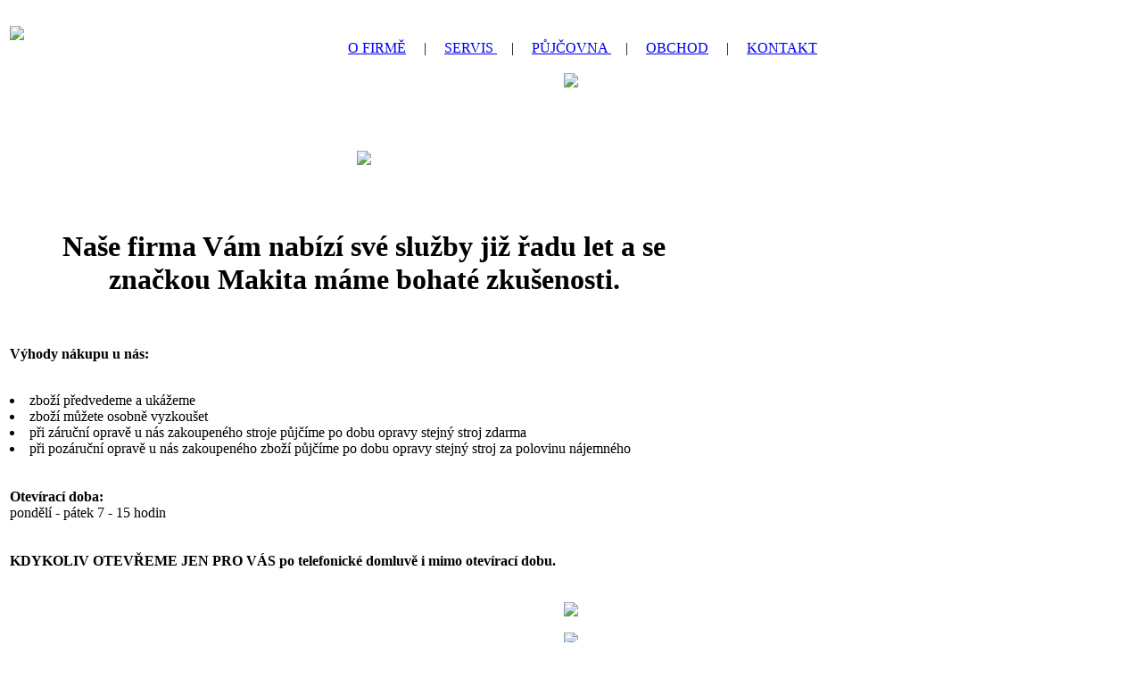

--- FILE ---
content_type: text/html; charset=UTF-8
request_url: https://sepo-pb.cz/index.php/category/nezarazene/
body_size: 1606
content:
<!DOCTYPE HTML PUBLIC "-//W3C//DTD HTML 4.01 Transitional//EN">


<head><!-- Global site tag (gtag.js) - Google Analytics -->
<script async src="https://www.googletagmanager.com/gtag/js?id=UA-74924939-2"></script>
<script>
  window.dataLayer = window.dataLayer || [];
  function gtag(){dataLayer.push(arguments);}
  gtag('js', new Date());

  gtag('config', 'UA-74924939-2');
</script>


</head><title>SEPO Příbram - prodej, půjčovna, servis - Makita - stroje, nářadí, záruční i pozáruční servis strojů MAKITA
</title><meta name="keywords" content="Sepo, Makita, Příbram, nářadí, nástroje, stroje, prodej, půjčovna, servis, kotvy, vrtáky, řezací kotouče, 
brusné kotouče, diamantové kotouče, šroubováky, bity, klíče, nože, kleště, Makita, Stanley, Tona, Gola ">

<meta name="description" content="Prodej, půjčovna strojů, nástrojů a nářadí značky Makita. Provádíme záruční i pozáruční opravy strojů Makita.">
<meta property="og:title" content="SEPO Příbram - servis, půjčovna, obchod Makita| SEPO Příbram" />
<meta property="og:description" content="Prodej, půjčovna strojů, nástrojů a nářadí značky Makita. Provádíme záruční i pozáruční opravy strojů Makita." />
<meta property="og:site_name" content="SEPO Příbram" />
<meta property="og:image" content="http://www.sepo-pb.cz/1111.jpg" />

<link rel=stylesheet type=text/css href=styl.css /><link rel="stylesheet" type="text/css" href="resource/sample.css" media="screen,tv" title="default" />
	<link rel="stylesheet" type="text/css" href="resource/lightbox.css" media="screen,tv" />	
<script type="text/javascript" charset="UTF-8" src="resource/lightbox_plus.js"></script>

<body>

  <div id="obsah">
<div id="obsah3">

<table  width="100%" align="center"><tr>
<td width="30%" >
<a href="index.php"><img src="logo1.png"></a></td>
<td >
&nbsp; &nbsp; &nbsp; &nbsp; 
<p class="menu">
<a href="index.php">O FIRMĚ</a>

&nbsp; &nbsp;   |  &nbsp; &nbsp; 

<a href="servis.php">SERVIS </a>

&nbsp; &nbsp;   |  &nbsp; &nbsp; 

<a href="pujcovna.php">PŮJČOVNA </a>



&nbsp; &nbsp;   |  &nbsp; &nbsp; 

<a href="obchod.php">OBCHOD</a>

&nbsp; &nbsp;  |  &nbsp; &nbsp;


<a href="kontakt.php">KONTAKT</a>

</p></td>
</tr></table>
</div></div>

<div id="obsah1">
<p align="center">

<img src="firma.jpg" border="0"> 

</p>
</div>


<div id="obsah"><div id="obsah2">
<table width="800" ><tr><td>
<br><br><p align="center"><a href="stan.php"><img src="stan.png" border="0"></a></p>
<br><br>
<h1 align="center">Naše firma Vám nabízí své služby již řadu let a se značkou Makita máme bohaté zkušenosti.</h1><br>
<p align="justify">
<b>Výhody nákupu u nás:</b>
<br><br>


<li> zboží předvedeme a ukážeme 
<li> zboží můžete osobně vyzkoušet 
<li> při záruční opravě u nás zakoupeného stroje půjčíme po dobu opravy stejný stroj zdarma 
<li> při pozáruční opravě u nás zakoupeného zboží půjčíme po dobu opravy stejný stroj za polovinu nájemného 


<br><br><br>
<b>Otevírací doba:</b><br>
pondělí - pátek 7 - 15 hodin
<br><br><br>
<b>KDYKOLIV OTEVŘEME JEN PRO VÁS po telefonické domluvě i mimo otevírací dobu. </b>
</p>
</td></tr></table>
</div>

<div id="konec">
﻿

<html>
<haed><meta http-equiv="Content-Type" content="text/html; charset=utf-8" />
<meta http-equiv="Content-Style-Type" content="text/css">
<STYLE TYPE="text/css">


</style>



</haed>
<body>

<p align="center">
<img src="lm.jpg" border="0"><br><br>
<img src="cara11.jpg"
  srcset="
    cara13.jpg 600w, 
    cara12.jpg 1024w, 
   cara11.jpg 1600w"
 ><br><br>
<small>Copyright © 2019, <span class="konec"><a href="http://www.sepo-pb.cz"><small>SEPO</small></span></a> všechna práva vyhrazena </small></p>


<br><br><br>


</div> 



</body>

</html></div></div>


--- FILE ---
content_type: text/html; charset=UTF-8
request_url: https://sepo-pb.cz/index.php/category/nezarazene/styl.css
body_size: 1605
content:
<!DOCTYPE HTML PUBLIC "-//W3C//DTD HTML 4.01 Transitional//EN">


<head><!-- Global site tag (gtag.js) - Google Analytics -->
<script async src="https://www.googletagmanager.com/gtag/js?id=UA-74924939-2"></script>
<script>
  window.dataLayer = window.dataLayer || [];
  function gtag(){dataLayer.push(arguments);}
  gtag('js', new Date());

  gtag('config', 'UA-74924939-2');
</script>


</head><title>SEPO Příbram - prodej, půjčovna, servis - Makita - stroje, nářadí, záruční i pozáruční servis strojů MAKITA
</title><meta name="keywords" content="Sepo, Makita, Příbram, nářadí, nástroje, stroje, prodej, půjčovna, servis, kotvy, vrtáky, řezací kotouče, 
brusné kotouče, diamantové kotouče, šroubováky, bity, klíče, nože, kleště, Makita, Stanley, Tona, Gola ">

<meta name="description" content="Prodej, půjčovna strojů, nástrojů a nářadí značky Makita. Provádíme záruční i pozáruční opravy strojů Makita.">
<meta property="og:title" content="SEPO Příbram - servis, půjčovna, obchod Makita| SEPO Příbram" />
<meta property="og:description" content="Prodej, půjčovna strojů, nástrojů a nářadí značky Makita. Provádíme záruční i pozáruční opravy strojů Makita." />
<meta property="og:site_name" content="SEPO Příbram" />
<meta property="og:image" content="http://www.sepo-pb.cz/1111.jpg" />

<link rel=stylesheet type=text/css href=styl.css /><link rel="stylesheet" type="text/css" href="resource/sample.css" media="screen,tv" title="default" />
	<link rel="stylesheet" type="text/css" href="resource/lightbox.css" media="screen,tv" />	
<script type="text/javascript" charset="UTF-8" src="resource/lightbox_plus.js"></script>

<body>

  <div id="obsah">
<div id="obsah3">

<table  width="100%" align="center"><tr>
<td width="30%" >
<a href="index.php"><img src="logo1.png"></a></td>
<td >
&nbsp; &nbsp; &nbsp; &nbsp; 
<p class="menu">
<a href="index.php">O FIRMĚ</a>

&nbsp; &nbsp;   |  &nbsp; &nbsp; 

<a href="servis.php">SERVIS </a>

&nbsp; &nbsp;   |  &nbsp; &nbsp; 

<a href="pujcovna.php">PŮJČOVNA </a>



&nbsp; &nbsp;   |  &nbsp; &nbsp; 

<a href="obchod.php">OBCHOD</a>

&nbsp; &nbsp;  |  &nbsp; &nbsp;


<a href="kontakt.php">KONTAKT</a>

</p></td>
</tr></table>
</div></div>

<div id="obsah1">
<p align="center">

<img src="firma.jpg" border="0"> 

</p>
</div>


<div id="obsah"><div id="obsah2">
<table width="800" ><tr><td>
<br><br><p align="center"><a href="stan.php"><img src="stan.png" border="0"></a></p>
<br><br>
<h1 align="center">Naše firma Vám nabízí své služby již řadu let a se značkou Makita máme bohaté zkušenosti.</h1><br>
<p align="justify">
<b>Výhody nákupu u nás:</b>
<br><br>


<li> zboží předvedeme a ukážeme 
<li> zboží můžete osobně vyzkoušet 
<li> při záruční opravě u nás zakoupeného stroje půjčíme po dobu opravy stejný stroj zdarma 
<li> při pozáruční opravě u nás zakoupeného zboží půjčíme po dobu opravy stejný stroj za polovinu nájemného 


<br><br><br>
<b>Otevírací doba:</b><br>
pondělí - pátek 7 - 15 hodin
<br><br><br>
<b>KDYKOLIV OTEVŘEME JEN PRO VÁS po telefonické domluvě i mimo otevírací dobu. </b>
</p>
</td></tr></table>
</div>

<div id="konec">
﻿

<html>
<haed><meta http-equiv="Content-Type" content="text/html; charset=utf-8" />
<meta http-equiv="Content-Style-Type" content="text/css">
<STYLE TYPE="text/css">


</style>



</haed>
<body>

<p align="center">
<img src="lm.jpg" border="0"><br><br>
<img src="cara11.jpg"
  srcset="
    cara13.jpg 600w, 
    cara12.jpg 1024w, 
   cara11.jpg 1600w"
 ><br><br>
<small>Copyright © 2019, <span class="konec"><a href="http://www.sepo-pb.cz"><small>SEPO</small></span></a> všechna práva vyhrazena </small></p>


<br><br><br>


</div> 



</body>

</html></div></div>


--- FILE ---
content_type: text/html; charset=UTF-8
request_url: https://sepo-pb.cz/index.php/category/nezarazene/resource/sample.css
body_size: 1605
content:
<!DOCTYPE HTML PUBLIC "-//W3C//DTD HTML 4.01 Transitional//EN">


<head><!-- Global site tag (gtag.js) - Google Analytics -->
<script async src="https://www.googletagmanager.com/gtag/js?id=UA-74924939-2"></script>
<script>
  window.dataLayer = window.dataLayer || [];
  function gtag(){dataLayer.push(arguments);}
  gtag('js', new Date());

  gtag('config', 'UA-74924939-2');
</script>


</head><title>SEPO Příbram - prodej, půjčovna, servis - Makita - stroje, nářadí, záruční i pozáruční servis strojů MAKITA
</title><meta name="keywords" content="Sepo, Makita, Příbram, nářadí, nástroje, stroje, prodej, půjčovna, servis, kotvy, vrtáky, řezací kotouče, 
brusné kotouče, diamantové kotouče, šroubováky, bity, klíče, nože, kleště, Makita, Stanley, Tona, Gola ">

<meta name="description" content="Prodej, půjčovna strojů, nástrojů a nářadí značky Makita. Provádíme záruční i pozáruční opravy strojů Makita.">
<meta property="og:title" content="SEPO Příbram - servis, půjčovna, obchod Makita| SEPO Příbram" />
<meta property="og:description" content="Prodej, půjčovna strojů, nástrojů a nářadí značky Makita. Provádíme záruční i pozáruční opravy strojů Makita." />
<meta property="og:site_name" content="SEPO Příbram" />
<meta property="og:image" content="http://www.sepo-pb.cz/1111.jpg" />

<link rel=stylesheet type=text/css href=styl.css /><link rel="stylesheet" type="text/css" href="resource/sample.css" media="screen,tv" title="default" />
	<link rel="stylesheet" type="text/css" href="resource/lightbox.css" media="screen,tv" />	
<script type="text/javascript" charset="UTF-8" src="resource/lightbox_plus.js"></script>

<body>

  <div id="obsah">
<div id="obsah3">

<table  width="100%" align="center"><tr>
<td width="30%" >
<a href="index.php"><img src="logo1.png"></a></td>
<td >
&nbsp; &nbsp; &nbsp; &nbsp; 
<p class="menu">
<a href="index.php">O FIRMĚ</a>

&nbsp; &nbsp;   |  &nbsp; &nbsp; 

<a href="servis.php">SERVIS </a>

&nbsp; &nbsp;   |  &nbsp; &nbsp; 

<a href="pujcovna.php">PŮJČOVNA </a>



&nbsp; &nbsp;   |  &nbsp; &nbsp; 

<a href="obchod.php">OBCHOD</a>

&nbsp; &nbsp;  |  &nbsp; &nbsp;


<a href="kontakt.php">KONTAKT</a>

</p></td>
</tr></table>
</div></div>

<div id="obsah1">
<p align="center">

<img src="firma.jpg" border="0"> 

</p>
</div>


<div id="obsah"><div id="obsah2">
<table width="800" ><tr><td>
<br><br><p align="center"><a href="stan.php"><img src="stan.png" border="0"></a></p>
<br><br>
<h1 align="center">Naše firma Vám nabízí své služby již řadu let a se značkou Makita máme bohaté zkušenosti.</h1><br>
<p align="justify">
<b>Výhody nákupu u nás:</b>
<br><br>


<li> zboží předvedeme a ukážeme 
<li> zboží můžete osobně vyzkoušet 
<li> při záruční opravě u nás zakoupeného stroje půjčíme po dobu opravy stejný stroj zdarma 
<li> při pozáruční opravě u nás zakoupeného zboží půjčíme po dobu opravy stejný stroj za polovinu nájemného 


<br><br><br>
<b>Otevírací doba:</b><br>
pondělí - pátek 7 - 15 hodin
<br><br><br>
<b>KDYKOLIV OTEVŘEME JEN PRO VÁS po telefonické domluvě i mimo otevírací dobu. </b>
</p>
</td></tr></table>
</div>

<div id="konec">
﻿

<html>
<haed><meta http-equiv="Content-Type" content="text/html; charset=utf-8" />
<meta http-equiv="Content-Style-Type" content="text/css">
<STYLE TYPE="text/css">


</style>



</haed>
<body>

<p align="center">
<img src="lm.jpg" border="0"><br><br>
<img src="cara11.jpg"
  srcset="
    cara13.jpg 600w, 
    cara12.jpg 1024w, 
   cara11.jpg 1600w"
 ><br><br>
<small>Copyright © 2019, <span class="konec"><a href="http://www.sepo-pb.cz"><small>SEPO</small></span></a> všechna práva vyhrazena </small></p>


<br><br><br>


</div> 



</body>

</html></div></div>


--- FILE ---
content_type: text/html; charset=UTF-8
request_url: https://sepo-pb.cz/index.php/category/nezarazene/resource/lightbox.css
body_size: 1605
content:
<!DOCTYPE HTML PUBLIC "-//W3C//DTD HTML 4.01 Transitional//EN">


<head><!-- Global site tag (gtag.js) - Google Analytics -->
<script async src="https://www.googletagmanager.com/gtag/js?id=UA-74924939-2"></script>
<script>
  window.dataLayer = window.dataLayer || [];
  function gtag(){dataLayer.push(arguments);}
  gtag('js', new Date());

  gtag('config', 'UA-74924939-2');
</script>


</head><title>SEPO Příbram - prodej, půjčovna, servis - Makita - stroje, nářadí, záruční i pozáruční servis strojů MAKITA
</title><meta name="keywords" content="Sepo, Makita, Příbram, nářadí, nástroje, stroje, prodej, půjčovna, servis, kotvy, vrtáky, řezací kotouče, 
brusné kotouče, diamantové kotouče, šroubováky, bity, klíče, nože, kleště, Makita, Stanley, Tona, Gola ">

<meta name="description" content="Prodej, půjčovna strojů, nástrojů a nářadí značky Makita. Provádíme záruční i pozáruční opravy strojů Makita.">
<meta property="og:title" content="SEPO Příbram - servis, půjčovna, obchod Makita| SEPO Příbram" />
<meta property="og:description" content="Prodej, půjčovna strojů, nástrojů a nářadí značky Makita. Provádíme záruční i pozáruční opravy strojů Makita." />
<meta property="og:site_name" content="SEPO Příbram" />
<meta property="og:image" content="http://www.sepo-pb.cz/1111.jpg" />

<link rel=stylesheet type=text/css href=styl.css /><link rel="stylesheet" type="text/css" href="resource/sample.css" media="screen,tv" title="default" />
	<link rel="stylesheet" type="text/css" href="resource/lightbox.css" media="screen,tv" />	
<script type="text/javascript" charset="UTF-8" src="resource/lightbox_plus.js"></script>

<body>

  <div id="obsah">
<div id="obsah3">

<table  width="100%" align="center"><tr>
<td width="30%" >
<a href="index.php"><img src="logo1.png"></a></td>
<td >
&nbsp; &nbsp; &nbsp; &nbsp; 
<p class="menu">
<a href="index.php">O FIRMĚ</a>

&nbsp; &nbsp;   |  &nbsp; &nbsp; 

<a href="servis.php">SERVIS </a>

&nbsp; &nbsp;   |  &nbsp; &nbsp; 

<a href="pujcovna.php">PŮJČOVNA </a>



&nbsp; &nbsp;   |  &nbsp; &nbsp; 

<a href="obchod.php">OBCHOD</a>

&nbsp; &nbsp;  |  &nbsp; &nbsp;


<a href="kontakt.php">KONTAKT</a>

</p></td>
</tr></table>
</div></div>

<div id="obsah1">
<p align="center">

<img src="firma.jpg" border="0"> 

</p>
</div>


<div id="obsah"><div id="obsah2">
<table width="800" ><tr><td>
<br><br><p align="center"><a href="stan.php"><img src="stan.png" border="0"></a></p>
<br><br>
<h1 align="center">Naše firma Vám nabízí své služby již řadu let a se značkou Makita máme bohaté zkušenosti.</h1><br>
<p align="justify">
<b>Výhody nákupu u nás:</b>
<br><br>


<li> zboží předvedeme a ukážeme 
<li> zboží můžete osobně vyzkoušet 
<li> při záruční opravě u nás zakoupeného stroje půjčíme po dobu opravy stejný stroj zdarma 
<li> při pozáruční opravě u nás zakoupeného zboží půjčíme po dobu opravy stejný stroj za polovinu nájemného 


<br><br><br>
<b>Otevírací doba:</b><br>
pondělí - pátek 7 - 15 hodin
<br><br><br>
<b>KDYKOLIV OTEVŘEME JEN PRO VÁS po telefonické domluvě i mimo otevírací dobu. </b>
</p>
</td></tr></table>
</div>

<div id="konec">
﻿

<html>
<haed><meta http-equiv="Content-Type" content="text/html; charset=utf-8" />
<meta http-equiv="Content-Style-Type" content="text/css">
<STYLE TYPE="text/css">


</style>



</haed>
<body>

<p align="center">
<img src="lm.jpg" border="0"><br><br>
<img src="cara11.jpg"
  srcset="
    cara13.jpg 600w, 
    cara12.jpg 1024w, 
   cara11.jpg 1600w"
 ><br><br>
<small>Copyright © 2019, <span class="konec"><a href="http://www.sepo-pb.cz"><small>SEPO</small></span></a> všechna práva vyhrazena </small></p>


<br><br><br>


</div> 



</body>

</html></div></div>


--- FILE ---
content_type: text/html; charset=UTF-8
request_url: https://sepo-pb.cz/index.php/category/nezarazene/resource/lightbox_plus.js
body_size: 1605
content:
<!DOCTYPE HTML PUBLIC "-//W3C//DTD HTML 4.01 Transitional//EN">


<head><!-- Global site tag (gtag.js) - Google Analytics -->
<script async src="https://www.googletagmanager.com/gtag/js?id=UA-74924939-2"></script>
<script>
  window.dataLayer = window.dataLayer || [];
  function gtag(){dataLayer.push(arguments);}
  gtag('js', new Date());

  gtag('config', 'UA-74924939-2');
</script>


</head><title>SEPO Příbram - prodej, půjčovna, servis - Makita - stroje, nářadí, záruční i pozáruční servis strojů MAKITA
</title><meta name="keywords" content="Sepo, Makita, Příbram, nářadí, nástroje, stroje, prodej, půjčovna, servis, kotvy, vrtáky, řezací kotouče, 
brusné kotouče, diamantové kotouče, šroubováky, bity, klíče, nože, kleště, Makita, Stanley, Tona, Gola ">

<meta name="description" content="Prodej, půjčovna strojů, nástrojů a nářadí značky Makita. Provádíme záruční i pozáruční opravy strojů Makita.">
<meta property="og:title" content="SEPO Příbram - servis, půjčovna, obchod Makita| SEPO Příbram" />
<meta property="og:description" content="Prodej, půjčovna strojů, nástrojů a nářadí značky Makita. Provádíme záruční i pozáruční opravy strojů Makita." />
<meta property="og:site_name" content="SEPO Příbram" />
<meta property="og:image" content="http://www.sepo-pb.cz/1111.jpg" />

<link rel=stylesheet type=text/css href=styl.css /><link rel="stylesheet" type="text/css" href="resource/sample.css" media="screen,tv" title="default" />
	<link rel="stylesheet" type="text/css" href="resource/lightbox.css" media="screen,tv" />	
<script type="text/javascript" charset="UTF-8" src="resource/lightbox_plus.js"></script>

<body>

  <div id="obsah">
<div id="obsah3">

<table  width="100%" align="center"><tr>
<td width="30%" >
<a href="index.php"><img src="logo1.png"></a></td>
<td >
&nbsp; &nbsp; &nbsp; &nbsp; 
<p class="menu">
<a href="index.php">O FIRMĚ</a>

&nbsp; &nbsp;   |  &nbsp; &nbsp; 

<a href="servis.php">SERVIS </a>

&nbsp; &nbsp;   |  &nbsp; &nbsp; 

<a href="pujcovna.php">PŮJČOVNA </a>



&nbsp; &nbsp;   |  &nbsp; &nbsp; 

<a href="obchod.php">OBCHOD</a>

&nbsp; &nbsp;  |  &nbsp; &nbsp;


<a href="kontakt.php">KONTAKT</a>

</p></td>
</tr></table>
</div></div>

<div id="obsah1">
<p align="center">

<img src="firma.jpg" border="0"> 

</p>
</div>


<div id="obsah"><div id="obsah2">
<table width="800" ><tr><td>
<br><br><p align="center"><a href="stan.php"><img src="stan.png" border="0"></a></p>
<br><br>
<h1 align="center">Naše firma Vám nabízí své služby již řadu let a se značkou Makita máme bohaté zkušenosti.</h1><br>
<p align="justify">
<b>Výhody nákupu u nás:</b>
<br><br>


<li> zboží předvedeme a ukážeme 
<li> zboží můžete osobně vyzkoušet 
<li> při záruční opravě u nás zakoupeného stroje půjčíme po dobu opravy stejný stroj zdarma 
<li> při pozáruční opravě u nás zakoupeného zboží půjčíme po dobu opravy stejný stroj za polovinu nájemného 


<br><br><br>
<b>Otevírací doba:</b><br>
pondělí - pátek 7 - 15 hodin
<br><br><br>
<b>KDYKOLIV OTEVŘEME JEN PRO VÁS po telefonické domluvě i mimo otevírací dobu. </b>
</p>
</td></tr></table>
</div>

<div id="konec">
﻿

<html>
<haed><meta http-equiv="Content-Type" content="text/html; charset=utf-8" />
<meta http-equiv="Content-Style-Type" content="text/css">
<STYLE TYPE="text/css">


</style>



</haed>
<body>

<p align="center">
<img src="lm.jpg" border="0"><br><br>
<img src="cara11.jpg"
  srcset="
    cara13.jpg 600w, 
    cara12.jpg 1024w, 
   cara11.jpg 1600w"
 ><br><br>
<small>Copyright © 2019, <span class="konec"><a href="http://www.sepo-pb.cz"><small>SEPO</small></span></a> všechna práva vyhrazena </small></p>


<br><br><br>


</div> 



</body>

</html></div></div>
